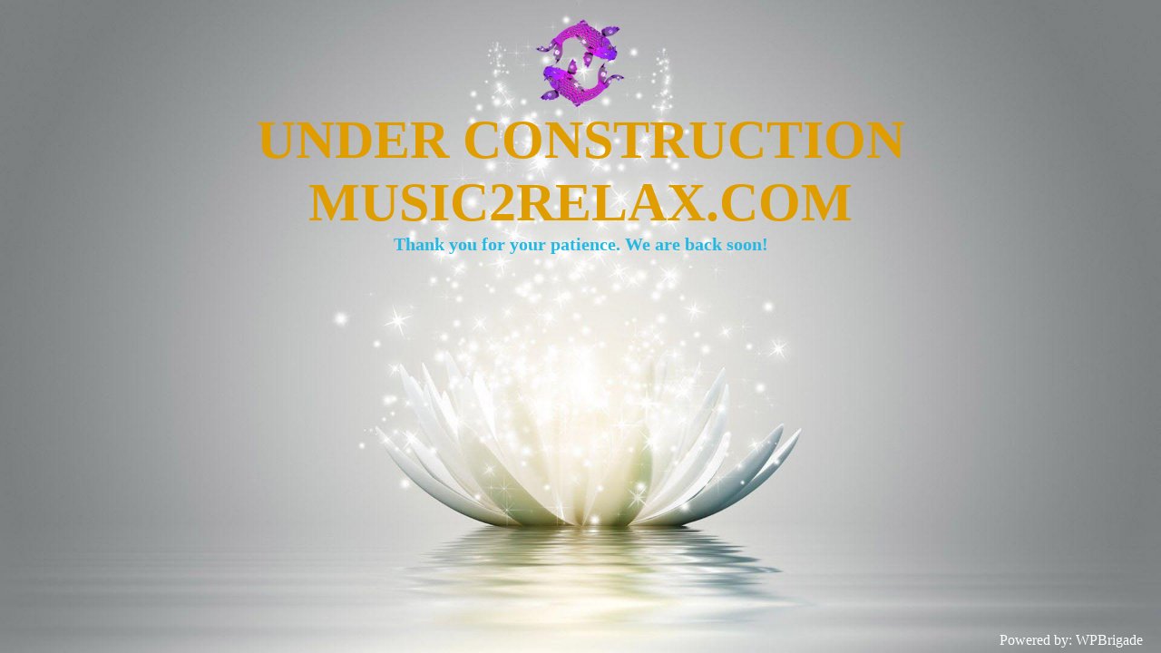

--- FILE ---
content_type: text/html; charset=UTF-8
request_url: https://music2relax.com/downloads/tag/galaxy/
body_size: 2740
content:
<html xmlns="http://www.w3.org/1999/xhtml"> 
<head>
<link rel="preload" href="https://music2relax.com/wp-content/cache/fvm/min/0-css1a20d2d89ca4208d1a432f1f188b860656ca3d1846844d424b833e682e167.css" as="style" media="all" /> 
<link rel="preload" href="https://music2relax.com/wp-content/cache/fvm/min/0-css0d8ae47b201fd54e5d0a19b91ea9428ff5bb7dce526b2613c56f15036d617.css" as="style" media="all" />
<script data-cfasync="false">if(navigator.userAgent.match(/MSIE|Internet Explorer/i)||navigator.userAgent.match(/Trident\/7\..*?rv:11/i)){var href=document.location.href;if(!href.match(/[?&]iebrowser/)){if(href.indexOf("?")==-1){if(href.indexOf("#")==-1){document.location.href=href+"?iebrowser=1"}else{document.location.href=href.replace("#","?iebrowser=1#")}}else{if(href.indexOf("#")==-1){document.location.href=href+"&iebrowser=1"}else{document.location.href=href.replace("#","&iebrowser=1#")}}}}</script>
<script data-cfasync="false">class FVMLoader{constructor(e){this.triggerEvents=e,this.eventOptions={passive:!0},this.userEventListener=this.triggerListener.bind(this),this.delayedScripts={normal:[],async:[],defer:[]},this.allJQueries=[]}_addUserInteractionListener(e){this.triggerEvents.forEach(t=>window.addEventListener(t,e.userEventListener,e.eventOptions))}_removeUserInteractionListener(e){this.triggerEvents.forEach(t=>window.removeEventListener(t,e.userEventListener,e.eventOptions))}triggerListener(){this._removeUserInteractionListener(this),"loading"===document.readyState?document.addEventListener("DOMContentLoaded",this._loadEverythingNow.bind(this)):this._loadEverythingNow()}async _loadEverythingNow(){this._runAllDelayedCSS(),this._delayEventListeners(),this._delayJQueryReady(this),this._handleDocumentWrite(),this._registerAllDelayedScripts(),await this._loadScriptsFromList(this.delayedScripts.normal),await this._loadScriptsFromList(this.delayedScripts.defer),await this._loadScriptsFromList(this.delayedScripts.async),await this._triggerDOMContentLoaded(),await this._triggerWindowLoad(),window.dispatchEvent(new Event("wpr-allScriptsLoaded"))}_registerAllDelayedScripts(){document.querySelectorAll("script[type=fvmdelay]").forEach(e=>{e.hasAttribute("src")?e.hasAttribute("async")&&!1!==e.async?this.delayedScripts.async.push(e):e.hasAttribute("defer")&&!1!==e.defer||"module"===e.getAttribute("data-type")?this.delayedScripts.defer.push(e):this.delayedScripts.normal.push(e):this.delayedScripts.normal.push(e)})}_runAllDelayedCSS(){document.querySelectorAll("link[rel=fvmdelay]").forEach(e=>{e.setAttribute("rel","stylesheet")})}async _transformScript(e){return await this._requestAnimFrame(),new Promise(t=>{const n=document.createElement("script");let r;[...e.attributes].forEach(e=>{let t=e.nodeName;"type"!==t&&("data-type"===t&&(t="type",r=e.nodeValue),n.setAttribute(t,e.nodeValue))}),e.hasAttribute("src")?(n.addEventListener("load",t),n.addEventListener("error",t)):(n.text=e.text,t()),e.parentNode.replaceChild(n,e)})}async _loadScriptsFromList(e){const t=e.shift();return t?(await this._transformScript(t),this._loadScriptsFromList(e)):Promise.resolve()}_delayEventListeners(){let e={};function t(t,n){!function(t){function n(n){return e[t].eventsToRewrite.indexOf(n)>=0?"wpr-"+n:n}e[t]||(e[t]={originalFunctions:{add:t.addEventListener,remove:t.removeEventListener},eventsToRewrite:[]},t.addEventListener=function(){arguments[0]=n(arguments[0]),e[t].originalFunctions.add.apply(t,arguments)},t.removeEventListener=function(){arguments[0]=n(arguments[0]),e[t].originalFunctions.remove.apply(t,arguments)})}(t),e[t].eventsToRewrite.push(n)}function n(e,t){let n=e[t];Object.defineProperty(e,t,{get:()=>n||function(){},set(r){e["wpr"+t]=n=r}})}t(document,"DOMContentLoaded"),t(window,"DOMContentLoaded"),t(window,"load"),t(window,"pageshow"),t(document,"readystatechange"),n(document,"onreadystatechange"),n(window,"onload"),n(window,"onpageshow")}_delayJQueryReady(e){let t=window.jQuery;Object.defineProperty(window,"jQuery",{get:()=>t,set(n){if(n&&n.fn&&!e.allJQueries.includes(n)){n.fn.ready=n.fn.init.prototype.ready=function(t){e.domReadyFired?t.bind(document)(n):document.addEventListener("DOMContentLoaded2",()=>t.bind(document)(n))};const t=n.fn.on;n.fn.on=n.fn.init.prototype.on=function(){if(this[0]===window){function e(e){return e.split(" ").map(e=>"load"===e||0===e.indexOf("load.")?"wpr-jquery-load":e).join(" ")}"string"==typeof arguments[0]||arguments[0]instanceof String?arguments[0]=e(arguments[0]):"object"==typeof arguments[0]&&Object.keys(arguments[0]).forEach(t=>{delete Object.assign(arguments[0],{[e(t)]:arguments[0][t]})[t]})}return t.apply(this,arguments),this},e.allJQueries.push(n)}t=n}})}async _triggerDOMContentLoaded(){this.domReadyFired=!0,await this._requestAnimFrame(),document.dispatchEvent(new Event("DOMContentLoaded2")),await this._requestAnimFrame(),window.dispatchEvent(new Event("DOMContentLoaded2")),await this._requestAnimFrame(),document.dispatchEvent(new Event("wpr-readystatechange")),await this._requestAnimFrame(),document.wpronreadystatechange&&document.wpronreadystatechange()}async _triggerWindowLoad(){await this._requestAnimFrame(),window.dispatchEvent(new Event("wpr-load")),await this._requestAnimFrame(),window.wpronload&&window.wpronload(),await this._requestAnimFrame(),this.allJQueries.forEach(e=>e(window).trigger("wpr-jquery-load")),window.dispatchEvent(new Event("wpr-pageshow")),await this._requestAnimFrame(),window.wpronpageshow&&window.wpronpageshow()}_handleDocumentWrite(){const e=new Map;document.write=document.writeln=function(t){const n=document.currentScript,r=document.createRange(),i=n.parentElement;let a=e.get(n);void 0===a&&(a=n.nextSibling,e.set(n,a));const s=document.createDocumentFragment();r.setStart(s,0),s.appendChild(r.createContextualFragment(t)),i.insertBefore(s,a)}}async _requestAnimFrame(){return new Promise(e=>requestAnimationFrame(e))}static run(){const e=new FVMLoader(["keydown","mousemove","touchmove","touchstart","touchend","wheel"]);e._addUserInteractionListener(e)}}FVMLoader.run();</script>
<meta http-equiv="Content-Type" content="text/html; charset=UTF-8" />
<meta name="viewport" content="width=device-width, initial-scale=1">
<meta name="title" content="" />
<meta name="description" content="" />
<meta name="url" content="" />
<meta name="site_name" content="" />
<meta name="author" content="">
<meta name="keywords" content=""><title>Music2relax.com</title> 
<link href="https://music2relax.com/wp-content/cache/fvm/min/0-css1a20d2d89ca4208d1a432f1f188b860656ca3d1846844d424b833e682e167.css" rel="stylesheet" media="all"> 
<link href="https://music2relax.com/wp-content/cache/fvm/min/0-css0d8ae47b201fd54e5d0a19b91ea9428ff5bb7dce526b2613c56f15036d617.css" rel="stylesheet" media="all"> 
<style media="all">html{height:100%}body{display:table;min-height:100%;margin:0;text-align:center;width:100%;background-image:url(https://music2relax.com/wp-content/uploads/2020/09/RZM-Meditation-2.jpg);background-size:cover;background-position:center}h1{font-size:60px;color:#e09d00;text-transform:uppercase;margin:0}.ucmm-logo{padding-top:20px;vertical-align:middle;text-align:center;width:100%;font-size:50px;font-weight:700;color:#fff}.ucmm-logo img{width:100px;height:100px}h2{font-size:20px;color:#24b8e5;margin:0;font-family:inherit}h2 a{color:inherit}.footer-love{position:absolute;color:#fff;bottom:0;padding:20px;padding-bottom:5px;width:100%;box-sizing:border-box;text-align:right}.footer-love a{text-decoration:none;color:#fff}.footer-love a:hover{color:#3BB9FF}.ucmm-social-icons{position:absolute;bottom:30px;width:100%;left:0}.ucmm-icon{width:40px;height:40px;display:inline-block;line-height:40px;border-radius:50%;margin:5px}.ucmm-icon .fab{color:#fff;vertical-align:middle;font-size:18px;line-height:40px}.ucmm-facebook-icon{background:#4266C9;display:none}.footer-love,.footer-love a{color:#fff}.ucmm-twitter-icon{background:#1DA1F2;display:none}.ucmm-linkedin-icon{background:#2867B2;display:none}.ucmm-google-icon{background:#d34836;display:none}.ucmm-youtube-icon{background:red;display:none}.ucmm-instagram-icon{background:#DD2A7B;display:none}.ucmm-pinterest-icon{background:#BD081C;display:none}.ucmm-codepen-icon{background:#000;display:none}.ucmm_schedule_time{padding-top:15px;font-size:50px;color:}@media only screen and (max-width:600px){h1{font-size:40px}}</style> 
</head>
<body> <div class="ucmm-logo"> <img src="https://music2relax.com/wp-content/uploads/2017/04/cropped-cropped-koi-1244816_640.png" style="" > <h1> UNDER CONSTRUCTION Music2Relax.com </h1> <h2> Thank you for your patience. We are back soon! </h2> </div> <div class="ucmm_schedule_time"> </div> </div> <div class="footer-love"> Powered by: <a href="https://wpbrigade.com/wordpress/plugins/under-construction-maintenance-mode/" target="_blank">WPBrigade</a> </div> </body> 
</html>
<!-- Cached by WP-Optimize - https://teamupdraft.com/wp-optimize/ - Last modified: 2025-11-06 3:51 am (UTC:0) -->


--- FILE ---
content_type: text/css
request_url: https://music2relax.com/wp-content/cache/fvm/min/0-css1a20d2d89ca4208d1a432f1f188b860656ca3d1846844d424b833e682e167.css
body_size: 199
content:
@charset "UTF-8";
/* https://music2relax.com/wp-content/plugins/under-construction-maintenance-mode/assets/css/fa-brands.min.css */
/*!
 * Font Awesome Free 5.0.9 by @fontawesome - https://fontawesome.com
 * License - https://fontawesome.com/license (Icons: CC BY 4.0, Fonts: SIL OFL 1.1, Code: MIT License)
 */
@font-face{font-display:swap;font-family:Font Awesome\ 5 Brands;font-style:normal;font-weight:400;src:url(https://music2relax.com/wp-content/plugins/under-construction-maintenance-mode/assets/webfonts/fa-brands-400.woff2) format("woff2"),url(https://music2relax.com/wp-content/plugins/under-construction-maintenance-mode/assets/webfonts/fa-brands-400.woff) format("woff")}.fab{font-family:Font Awesome\ 5 Brands}